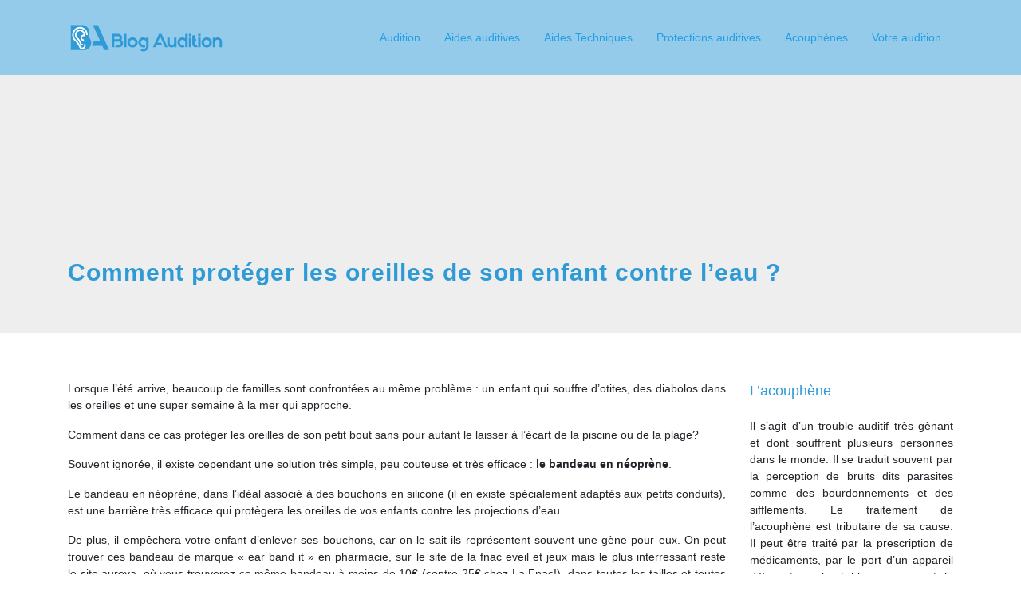

--- FILE ---
content_type: text/html; charset=UTF-8
request_url: https://www.blog-audition.fr/comment-proteger-les-oreilles-de-son-enfant-contre-l-eau/
body_size: 7433
content:
<!DOCTYPE html>
<html>
<head lang="fr-FR">
<meta charset="UTF-8">
<meta name="viewport" content="width=device-width">
<link rel="shortcut icon" href="https://www.blog-audition.fr/wp-content/uploads/2018/06/favicon-blog-audition.fr_-2.png" /><link val="default" ver="v 3.18.4" />
<meta name='robots' content='max-image-preview:large' />
<link rel='dns-prefetch' href='//stackpath.bootstrapcdn.com' />
<title>Protéger les oreilles de son enfant contre l’eau</title><meta name="description" content="Le bandeau en néoprène est une solution idéale permettant de protéger les oreilles des enfants lorsque vous partez à la plage ou à la piscine."><link rel="alternate" title="oEmbed (JSON)" type="application/json+oembed" href="https://www.blog-audition.fr/wp-json/oembed/1.0/embed?url=https%3A%2F%2Fwww.blog-audition.fr%2Fcomment-proteger-les-oreilles-de-son-enfant-contre-l-eau%2F" />
<link rel="alternate" title="oEmbed (XML)" type="text/xml+oembed" href="https://www.blog-audition.fr/wp-json/oembed/1.0/embed?url=https%3A%2F%2Fwww.blog-audition.fr%2Fcomment-proteger-les-oreilles-de-son-enfant-contre-l-eau%2F&#038;format=xml" />
<style id='wp-img-auto-sizes-contain-inline-css' type='text/css'>
img:is([sizes=auto i],[sizes^="auto," i]){contain-intrinsic-size:3000px 1500px}
/*# sourceURL=wp-img-auto-sizes-contain-inline-css */
</style>
<style id='wp-block-library-inline-css' type='text/css'>
:root{--wp-block-synced-color:#7a00df;--wp-block-synced-color--rgb:122,0,223;--wp-bound-block-color:var(--wp-block-synced-color);--wp-editor-canvas-background:#ddd;--wp-admin-theme-color:#007cba;--wp-admin-theme-color--rgb:0,124,186;--wp-admin-theme-color-darker-10:#006ba1;--wp-admin-theme-color-darker-10--rgb:0,107,160.5;--wp-admin-theme-color-darker-20:#005a87;--wp-admin-theme-color-darker-20--rgb:0,90,135;--wp-admin-border-width-focus:2px}@media (min-resolution:192dpi){:root{--wp-admin-border-width-focus:1.5px}}.wp-element-button{cursor:pointer}:root .has-very-light-gray-background-color{background-color:#eee}:root .has-very-dark-gray-background-color{background-color:#313131}:root .has-very-light-gray-color{color:#eee}:root .has-very-dark-gray-color{color:#313131}:root .has-vivid-green-cyan-to-vivid-cyan-blue-gradient-background{background:linear-gradient(135deg,#00d084,#0693e3)}:root .has-purple-crush-gradient-background{background:linear-gradient(135deg,#34e2e4,#4721fb 50%,#ab1dfe)}:root .has-hazy-dawn-gradient-background{background:linear-gradient(135deg,#faaca8,#dad0ec)}:root .has-subdued-olive-gradient-background{background:linear-gradient(135deg,#fafae1,#67a671)}:root .has-atomic-cream-gradient-background{background:linear-gradient(135deg,#fdd79a,#004a59)}:root .has-nightshade-gradient-background{background:linear-gradient(135deg,#330968,#31cdcf)}:root .has-midnight-gradient-background{background:linear-gradient(135deg,#020381,#2874fc)}:root{--wp--preset--font-size--normal:16px;--wp--preset--font-size--huge:42px}.has-regular-font-size{font-size:1em}.has-larger-font-size{font-size:2.625em}.has-normal-font-size{font-size:var(--wp--preset--font-size--normal)}.has-huge-font-size{font-size:var(--wp--preset--font-size--huge)}.has-text-align-center{text-align:center}.has-text-align-left{text-align:left}.has-text-align-right{text-align:right}.has-fit-text{white-space:nowrap!important}#end-resizable-editor-section{display:none}.aligncenter{clear:both}.items-justified-left{justify-content:flex-start}.items-justified-center{justify-content:center}.items-justified-right{justify-content:flex-end}.items-justified-space-between{justify-content:space-between}.screen-reader-text{border:0;clip-path:inset(50%);height:1px;margin:-1px;overflow:hidden;padding:0;position:absolute;width:1px;word-wrap:normal!important}.screen-reader-text:focus{background-color:#ddd;clip-path:none;color:#444;display:block;font-size:1em;height:auto;left:5px;line-height:normal;padding:15px 23px 14px;text-decoration:none;top:5px;width:auto;z-index:100000}html :where(.has-border-color){border-style:solid}html :where([style*=border-top-color]){border-top-style:solid}html :where([style*=border-right-color]){border-right-style:solid}html :where([style*=border-bottom-color]){border-bottom-style:solid}html :where([style*=border-left-color]){border-left-style:solid}html :where([style*=border-width]){border-style:solid}html :where([style*=border-top-width]){border-top-style:solid}html :where([style*=border-right-width]){border-right-style:solid}html :where([style*=border-bottom-width]){border-bottom-style:solid}html :where([style*=border-left-width]){border-left-style:solid}html :where(img[class*=wp-image-]){height:auto;max-width:100%}:where(figure){margin:0 0 1em}html :where(.is-position-sticky){--wp-admin--admin-bar--position-offset:var(--wp-admin--admin-bar--height,0px)}@media screen and (max-width:600px){html :where(.is-position-sticky){--wp-admin--admin-bar--position-offset:0px}}

/*# sourceURL=wp-block-library-inline-css */
</style><style id='global-styles-inline-css' type='text/css'>
:root{--wp--preset--aspect-ratio--square: 1;--wp--preset--aspect-ratio--4-3: 4/3;--wp--preset--aspect-ratio--3-4: 3/4;--wp--preset--aspect-ratio--3-2: 3/2;--wp--preset--aspect-ratio--2-3: 2/3;--wp--preset--aspect-ratio--16-9: 16/9;--wp--preset--aspect-ratio--9-16: 9/16;--wp--preset--color--black: #000000;--wp--preset--color--cyan-bluish-gray: #abb8c3;--wp--preset--color--white: #ffffff;--wp--preset--color--pale-pink: #f78da7;--wp--preset--color--vivid-red: #cf2e2e;--wp--preset--color--luminous-vivid-orange: #ff6900;--wp--preset--color--luminous-vivid-amber: #fcb900;--wp--preset--color--light-green-cyan: #7bdcb5;--wp--preset--color--vivid-green-cyan: #00d084;--wp--preset--color--pale-cyan-blue: #8ed1fc;--wp--preset--color--vivid-cyan-blue: #0693e3;--wp--preset--color--vivid-purple: #9b51e0;--wp--preset--gradient--vivid-cyan-blue-to-vivid-purple: linear-gradient(135deg,rgb(6,147,227) 0%,rgb(155,81,224) 100%);--wp--preset--gradient--light-green-cyan-to-vivid-green-cyan: linear-gradient(135deg,rgb(122,220,180) 0%,rgb(0,208,130) 100%);--wp--preset--gradient--luminous-vivid-amber-to-luminous-vivid-orange: linear-gradient(135deg,rgb(252,185,0) 0%,rgb(255,105,0) 100%);--wp--preset--gradient--luminous-vivid-orange-to-vivid-red: linear-gradient(135deg,rgb(255,105,0) 0%,rgb(207,46,46) 100%);--wp--preset--gradient--very-light-gray-to-cyan-bluish-gray: linear-gradient(135deg,rgb(238,238,238) 0%,rgb(169,184,195) 100%);--wp--preset--gradient--cool-to-warm-spectrum: linear-gradient(135deg,rgb(74,234,220) 0%,rgb(151,120,209) 20%,rgb(207,42,186) 40%,rgb(238,44,130) 60%,rgb(251,105,98) 80%,rgb(254,248,76) 100%);--wp--preset--gradient--blush-light-purple: linear-gradient(135deg,rgb(255,206,236) 0%,rgb(152,150,240) 100%);--wp--preset--gradient--blush-bordeaux: linear-gradient(135deg,rgb(254,205,165) 0%,rgb(254,45,45) 50%,rgb(107,0,62) 100%);--wp--preset--gradient--luminous-dusk: linear-gradient(135deg,rgb(255,203,112) 0%,rgb(199,81,192) 50%,rgb(65,88,208) 100%);--wp--preset--gradient--pale-ocean: linear-gradient(135deg,rgb(255,245,203) 0%,rgb(182,227,212) 50%,rgb(51,167,181) 100%);--wp--preset--gradient--electric-grass: linear-gradient(135deg,rgb(202,248,128) 0%,rgb(113,206,126) 100%);--wp--preset--gradient--midnight: linear-gradient(135deg,rgb(2,3,129) 0%,rgb(40,116,252) 100%);--wp--preset--font-size--small: 13px;--wp--preset--font-size--medium: 20px;--wp--preset--font-size--large: 36px;--wp--preset--font-size--x-large: 42px;--wp--preset--spacing--20: 0.44rem;--wp--preset--spacing--30: 0.67rem;--wp--preset--spacing--40: 1rem;--wp--preset--spacing--50: 1.5rem;--wp--preset--spacing--60: 2.25rem;--wp--preset--spacing--70: 3.38rem;--wp--preset--spacing--80: 5.06rem;--wp--preset--shadow--natural: 6px 6px 9px rgba(0, 0, 0, 0.2);--wp--preset--shadow--deep: 12px 12px 50px rgba(0, 0, 0, 0.4);--wp--preset--shadow--sharp: 6px 6px 0px rgba(0, 0, 0, 0.2);--wp--preset--shadow--outlined: 6px 6px 0px -3px rgb(255, 255, 255), 6px 6px rgb(0, 0, 0);--wp--preset--shadow--crisp: 6px 6px 0px rgb(0, 0, 0);}:where(.is-layout-flex){gap: 0.5em;}:where(.is-layout-grid){gap: 0.5em;}body .is-layout-flex{display: flex;}.is-layout-flex{flex-wrap: wrap;align-items: center;}.is-layout-flex > :is(*, div){margin: 0;}body .is-layout-grid{display: grid;}.is-layout-grid > :is(*, div){margin: 0;}:where(.wp-block-columns.is-layout-flex){gap: 2em;}:where(.wp-block-columns.is-layout-grid){gap: 2em;}:where(.wp-block-post-template.is-layout-flex){gap: 1.25em;}:where(.wp-block-post-template.is-layout-grid){gap: 1.25em;}.has-black-color{color: var(--wp--preset--color--black) !important;}.has-cyan-bluish-gray-color{color: var(--wp--preset--color--cyan-bluish-gray) !important;}.has-white-color{color: var(--wp--preset--color--white) !important;}.has-pale-pink-color{color: var(--wp--preset--color--pale-pink) !important;}.has-vivid-red-color{color: var(--wp--preset--color--vivid-red) !important;}.has-luminous-vivid-orange-color{color: var(--wp--preset--color--luminous-vivid-orange) !important;}.has-luminous-vivid-amber-color{color: var(--wp--preset--color--luminous-vivid-amber) !important;}.has-light-green-cyan-color{color: var(--wp--preset--color--light-green-cyan) !important;}.has-vivid-green-cyan-color{color: var(--wp--preset--color--vivid-green-cyan) !important;}.has-pale-cyan-blue-color{color: var(--wp--preset--color--pale-cyan-blue) !important;}.has-vivid-cyan-blue-color{color: var(--wp--preset--color--vivid-cyan-blue) !important;}.has-vivid-purple-color{color: var(--wp--preset--color--vivid-purple) !important;}.has-black-background-color{background-color: var(--wp--preset--color--black) !important;}.has-cyan-bluish-gray-background-color{background-color: var(--wp--preset--color--cyan-bluish-gray) !important;}.has-white-background-color{background-color: var(--wp--preset--color--white) !important;}.has-pale-pink-background-color{background-color: var(--wp--preset--color--pale-pink) !important;}.has-vivid-red-background-color{background-color: var(--wp--preset--color--vivid-red) !important;}.has-luminous-vivid-orange-background-color{background-color: var(--wp--preset--color--luminous-vivid-orange) !important;}.has-luminous-vivid-amber-background-color{background-color: var(--wp--preset--color--luminous-vivid-amber) !important;}.has-light-green-cyan-background-color{background-color: var(--wp--preset--color--light-green-cyan) !important;}.has-vivid-green-cyan-background-color{background-color: var(--wp--preset--color--vivid-green-cyan) !important;}.has-pale-cyan-blue-background-color{background-color: var(--wp--preset--color--pale-cyan-blue) !important;}.has-vivid-cyan-blue-background-color{background-color: var(--wp--preset--color--vivid-cyan-blue) !important;}.has-vivid-purple-background-color{background-color: var(--wp--preset--color--vivid-purple) !important;}.has-black-border-color{border-color: var(--wp--preset--color--black) !important;}.has-cyan-bluish-gray-border-color{border-color: var(--wp--preset--color--cyan-bluish-gray) !important;}.has-white-border-color{border-color: var(--wp--preset--color--white) !important;}.has-pale-pink-border-color{border-color: var(--wp--preset--color--pale-pink) !important;}.has-vivid-red-border-color{border-color: var(--wp--preset--color--vivid-red) !important;}.has-luminous-vivid-orange-border-color{border-color: var(--wp--preset--color--luminous-vivid-orange) !important;}.has-luminous-vivid-amber-border-color{border-color: var(--wp--preset--color--luminous-vivid-amber) !important;}.has-light-green-cyan-border-color{border-color: var(--wp--preset--color--light-green-cyan) !important;}.has-vivid-green-cyan-border-color{border-color: var(--wp--preset--color--vivid-green-cyan) !important;}.has-pale-cyan-blue-border-color{border-color: var(--wp--preset--color--pale-cyan-blue) !important;}.has-vivid-cyan-blue-border-color{border-color: var(--wp--preset--color--vivid-cyan-blue) !important;}.has-vivid-purple-border-color{border-color: var(--wp--preset--color--vivid-purple) !important;}.has-vivid-cyan-blue-to-vivid-purple-gradient-background{background: var(--wp--preset--gradient--vivid-cyan-blue-to-vivid-purple) !important;}.has-light-green-cyan-to-vivid-green-cyan-gradient-background{background: var(--wp--preset--gradient--light-green-cyan-to-vivid-green-cyan) !important;}.has-luminous-vivid-amber-to-luminous-vivid-orange-gradient-background{background: var(--wp--preset--gradient--luminous-vivid-amber-to-luminous-vivid-orange) !important;}.has-luminous-vivid-orange-to-vivid-red-gradient-background{background: var(--wp--preset--gradient--luminous-vivid-orange-to-vivid-red) !important;}.has-very-light-gray-to-cyan-bluish-gray-gradient-background{background: var(--wp--preset--gradient--very-light-gray-to-cyan-bluish-gray) !important;}.has-cool-to-warm-spectrum-gradient-background{background: var(--wp--preset--gradient--cool-to-warm-spectrum) !important;}.has-blush-light-purple-gradient-background{background: var(--wp--preset--gradient--blush-light-purple) !important;}.has-blush-bordeaux-gradient-background{background: var(--wp--preset--gradient--blush-bordeaux) !important;}.has-luminous-dusk-gradient-background{background: var(--wp--preset--gradient--luminous-dusk) !important;}.has-pale-ocean-gradient-background{background: var(--wp--preset--gradient--pale-ocean) !important;}.has-electric-grass-gradient-background{background: var(--wp--preset--gradient--electric-grass) !important;}.has-midnight-gradient-background{background: var(--wp--preset--gradient--midnight) !important;}.has-small-font-size{font-size: var(--wp--preset--font-size--small) !important;}.has-medium-font-size{font-size: var(--wp--preset--font-size--medium) !important;}.has-large-font-size{font-size: var(--wp--preset--font-size--large) !important;}.has-x-large-font-size{font-size: var(--wp--preset--font-size--x-large) !important;}
/*# sourceURL=global-styles-inline-css */
</style>

<style id='classic-theme-styles-inline-css' type='text/css'>
/*! This file is auto-generated */
.wp-block-button__link{color:#fff;background-color:#32373c;border-radius:9999px;box-shadow:none;text-decoration:none;padding:calc(.667em + 2px) calc(1.333em + 2px);font-size:1.125em}.wp-block-file__button{background:#32373c;color:#fff;text-decoration:none}
/*# sourceURL=/wp-includes/css/classic-themes.min.css */
</style>
<link rel='stylesheet' id='sow-image-default-c67d20f9f743-css' href='https://www.blog-audition.fr/wp-content/uploads/siteorigin-widgets/sow-image-default-c67d20f9f743.css?ver=1ddc3103be6dafe87ae965d0224825c9' type='text/css' media='all' />
<link rel='stylesheet' id='default-css' href='https://www.blog-audition.fr/wp-content/themes/factory-templates-3/style.css?ver=1ddc3103be6dafe87ae965d0224825c9' type='text/css' media='all' />
<link rel='stylesheet' id='bootstrap4-css' href='https://www.blog-audition.fr/wp-content/themes/factory-templates-3/css/bootstrap4/bootstrap.min.css?ver=1ddc3103be6dafe87ae965d0224825c9' type='text/css' media='all' />
<link rel='stylesheet' id='font-awesome-css' href='https://stackpath.bootstrapcdn.com/font-awesome/4.7.0/css/font-awesome.min.css?ver=1ddc3103be6dafe87ae965d0224825c9' type='text/css' media='all' />
<link rel='stylesheet' id='aos-css' href='https://www.blog-audition.fr/wp-content/themes/factory-templates-3/css/aos.css?ver=1ddc3103be6dafe87ae965d0224825c9' type='text/css' media='all' />
<link rel='stylesheet' id='global-css' href='https://www.blog-audition.fr/wp-content/themes/factory-templates-3/css/global.css?ver=1ddc3103be6dafe87ae965d0224825c9' type='text/css' media='all' />
<link rel='stylesheet' id='style-css' href='https://www.blog-audition.fr/wp-content/themes/factory-templates-3/css/template.css?ver=1ddc3103be6dafe87ae965d0224825c9' type='text/css' media='all' />
<script type="text/javascript" src="https://www.blog-audition.fr/wp-content/themes/factory-templates-3/js/jquery.min.js?ver=1ddc3103be6dafe87ae965d0224825c9" id="jquery-js"></script>
<link rel="https://api.w.org/" href="https://www.blog-audition.fr/wp-json/" /><link rel="alternate" title="JSON" type="application/json" href="https://www.blog-audition.fr/wp-json/wp/v2/posts/1044" /><link rel="EditURI" type="application/rsd+xml" title="RSD" href="https://www.blog-audition.fr/xmlrpc.php?rsd" />
<link rel="canonical" href="https://www.blog-audition.fr/comment-proteger-les-oreilles-de-son-enfant-contre-l-eau/" />
<link rel='shortlink' href='https://www.blog-audition.fr/?p=1044' />
<meta name="google-site-verification" content="cvIF8jx93bqfUl2i0cK7L0eOEKr4qUwBeK9R6BCl-xU" />
<meta name="google-site-verification" content="aWHcBJBntV8ZGrTglRz3m0n5DnRAZqrKYJsN5AmOWiU" />
<meta name="google-site-verification" content="bFzaf0BYN0GbYFbBupAKc8ftt4f6mgQ0gmwZLUMo1D8" />
<style type="text/css">
  
.default_color_background,.menu-bars{background-color : #219de4 }
.default_color_text,a,h1 span,h2 span,h3 span,h4 span,h5 span,h6 span{color :#219de4 }
.navigation li a,.navigation li.disabled,.navigation li.active a,.owl-dots .owl-dot.active span,.owl-dots .owl-dot:hover span{background-color: #219de4;}
.block-spc{border-color:#219de4}
.default_color_border{border-color : #219de4 }
.fa-bars,.overlay-nav .close{color: #219de4;}
nav li a:after{background-color: #219de4;}
a{color : #219de4 }
a:hover{color : #219de4 }
.main-menu,.bottom-menu{background-color:#fff;}
.scrolling-down{background-color:#fff;}
.overlay-menu,.creative-menu .menu-right,.animated-btn-menu .line{background-color:#219de4;}
.main-menu{box-shadow: none;-moz-box-shadow: none;-webkit-box-shadow: none;}
.main-menu.scrolling-down{-webkit-box-shadow: 0 2px 13px 0 rgba(0, 0, 0, .1);-moz-box-shadow: 0 2px 13px 0 rgba(0, 0, 0, .1);box-shadow: 0 2px 13px 0 rgba(0, 0, 0, .1);}   
.archive h1{color:#fff!important;}
.archive h1,.single h1{text-align:center!important;}
.archive .readmore{background-color:#219de4;}
.archive .readmore{color:#fff;}
.scrolling-down .logo-main{display: none;}
.scrolling-down .logo-sticky{display:inline-block;}
.single h2{font-size:22px!important}    
.single h3{font-size:18px!important}    
.single h4{font-size:15px!important}    
.single h5{font-size:15px!important}    
.single h6{font-size:15px!important}    
@media(max-width: 1024px){.main-menu.scrolling-down{position: fixed !important;}}
.copyright{text-align:center}.default_color_border{border-color:transparent;}footer ul li{list-style-type:none}footer ul{padding-left:0;} footer .footer-widget{margin-bottom:12px;} .img_before_loop{background-image:url(/wp-content/uploads/2018/06/cat_d.png);width:216px;height:273px;margin-top:-200px;margin-bottom:2em}.cat_btn{background:url(/wp-content/uploads/2018/06/loop_btn.png) left top no-repeat;padding:37px 35px 35px;font-size:31px;line-height:80px;font-weight:700;letter-spacing:0;color:#222;margin-top:-1px;display:inline-block;transition:all .2s ease}.cat_btn:hover{text-decoration:none;color:#fff}

.default_background{background:#219DE4}

#Top_bar  .menu>li>a, #Top_bar #menu ul li.submenu .menu-toggle {
    color: #333;
}
.archive .grid .post-desc-wrapper .post-desc {
    padding: 80px 20px 0;
}
.archive .subheader .title {color:#2e9ad6;font-size:40px;}

   
.single .main-menu{
 background-color: rgba(46, 154, 214, 0.51) !important;
    background-size: cover  !important;
    background-position: left top;  !important}

.subheader .title {
    font-size: 30px;
    line-height: 35px;
    color: #2e9ad6;
    font-weight: 700;
    letter-spacing: 1px;
    text-align: left !important;
}
 
#Top_bar.is-sticky .menu_wrapper .menu>li>a {
    padding: 15px 0;
    color: #fff;
}
#Top_bar.is-sticky .menu_wrapper .menu>li>a:hover {
    padding: 15px 0;
    color: #2e9ad6;
}
.subheader .title {padding-top:40px;}
.archive .subheader .title {
    color: #2e9ad6;
    font-size: 30px;
}

.archive h2 {
    font-size: 17px;
    line-height: 34px;
    font-weight: 700;
    letter-spacing: 0px;
}
.sidebar-widget {
    font-size: 20px;
    padding-bottom: 20px;
    color: #2e9ad6;
}
.post-excerpt {
    margin-bottom: 15px;
    text-align: justify;
    min-height: 200px;
}
.home .post-content a {color:#000}</style>
</head>
<body class="wp-singular post-template-default single single-post postid-1044 single-format-standard wp-theme-factory-templates-3 catid-7 " style="">	
<div class="normal-menu menu-to-right main-menu fixed-top">	
<div class="container">

<nav class="navbar navbar-expand-xl pl-0 pr-0">

<a id="logo" href="https://www.blog-audition.fr">
<img class="logo-main" src="https://www.blog-audition.fr/wp-content/uploads/2018/06/logo-blog-audition-footer-2.png" alt="logo">
<img class="logo-sticky" src="https://www.blog-audition.fr/wp-content/uploads/2018/06/logo-blog-audition.fr_-3.png" alt="logo"></a>
	


<button class="navbar-toggler" type="button" data-toggle="collapse" data-target="#navbarsExample06" aria-controls="navbarsExample06" aria-expanded="false" aria-label="Toggle navigation">
<span class="navbar-toggler-icon">
<div class="menu_btn">	
<div class="menu-bars"></div>
<div class="menu-bars"></div>
<div class="menu-bars"></div>
</div>
</span>
</button> 
<div class="collapse navbar-collapse" id="navbarsExample06">
<ul id="main-menu" class="navbar-nav ml-auto"><li id="menu-item-1032" class="menu-item menu-item-type-taxonomy menu-item-object-category"><a href="https://www.blog-audition.fr/audition/">Audition</a></li>
<li id="menu-item-1030" class="menu-item menu-item-type-taxonomy menu-item-object-category"><a href="https://www.blog-audition.fr/aides-auditives/">Aides auditives</a></li>
<li id="menu-item-1031" class="menu-item menu-item-type-taxonomy menu-item-object-category"><a href="https://www.blog-audition.fr/aides-techniques/">Aides Techniques</a></li>
<li id="menu-item-1033" class="menu-item menu-item-type-taxonomy menu-item-object-category current-post-ancestor current-menu-parent current-post-parent"><a href="https://www.blog-audition.fr/protections-auditives/">Protections auditives</a></li>
<li id="menu-item-1029" class="menu-item menu-item-type-taxonomy menu-item-object-category"><a href="https://www.blog-audition.fr/acouphenes/">Acouphènes</a></li>
<li id="menu-item-1034" class="menu-item menu-item-type-taxonomy menu-item-object-category"><a href="https://www.blog-audition.fr/votre-audition/">Votre audition</a></li>
</ul></div>
</nav>
</div>
</div>
<div class="main">
	<div class="subheader" style="background-position:top;">
<div id="mask" style=""></div>	<div class="container"><h1 class="title">Comment protéger les oreilles de son enfant contre l’eau ?</h1></div>
</div>
<div class="container">
<div class="row">
<div class="post-data col-md-9 col-lg-9 col-xs-12">
<div class="blog-post-content">
<p>Lorsque l’été arrive, beaucoup de familles sont confrontées au même problème : un enfant qui souffre d’otites, des diabolos dans les oreilles et une super semaine à la mer qui approche.</p>
<p>Comment dans ce cas protéger les oreilles de son petit bout sans pour autant le laisser à l’écart de la piscine ou de la plage?</p>
<p>Souvent ignorée, il existe cependant une solution très simple, peu couteuse et très efficace : <strong>le bandeau en néoprène</strong>.</p>
<p>Le bandeau en néoprène, dans l’idéal associé à des bouchons en silicone (il en existe spécialement adaptés aux petits conduits), est une barrière très efficace qui protègera les oreilles de vos enfants contre les projections d’eau.</p>
<p>De plus, il empêchera votre enfant d’enlever ses bouchons, car on le sait ils représentent souvent une gène pour eux. On peut trouver ces bandeau de marque « ear band it » en pharmacie, sur le site de la fnac eveil et jeux mais le plus interressant reste le site aureya, où vous trouverez ce même bandeau à moins de 10€ (contre 25€ chez La Fnac!), dans toutes les tailles et toutes les couleurs.</p>
<p>Si vous n’avez pas encore bouclé vos valises, foncez acheter votre bandeau qui tiendra facilement la saison et permettra à vous et  votre enfant de profiter pleinement des vacances.</p>






<div class="row nav-post-cat"><div class="col-6"><a href="https://www.blog-audition.fr/comment-preserver-votre-systeme-auditif/"><i class="fa fa-arrow-left" aria-hidden="true"></i>Comment préserver votre système auditif ?</a></div><div class="col-6"><a href="https://www.blog-audition.fr/zoom-sur-les-casques-anti-bruits/"><i class="fa fa-arrow-left" aria-hidden="true"></i>Zoom sur les casques anti bruits</a></div></div>
	
</div>


</div>
<div class="col-md-3 col-xs-12 col-lg-3">
<div class="sidebar">
<div class="widget-area">
<div class="widget_sidebar"><div class="sidebar-widget">L’acouphène</div>			<div class="textwidget"><p style="text-align: justify;">Il s’agit d’un trouble auditif très gênant et dont souffrent plusieurs personnes dans le monde. Il se traduit souvent par la perception de bruits dits parasites comme des bourdonnements et des sifflements. Le traitement de l’acouphène est tributaire de sa cause. Il peut être traité par la prescription de médicaments, par le port d’un appareil diffusant un bruit blanc masquant le bruit parasite ou par des techniques de relaxation.</p>
</div>
		</div><div class="widget_sidebar"><div class="sidebar-widget">Prothèses auditives</div>			<div class="textwidget"><p style="text-align: justify;">Les prothèses auditives sont des dispositifs vendues par un audioprothésiste. Elles sont la solution aux problèmes de perte d’audition dont souffrent plusieurs personnes. Ces appareils sont devenus de petite taille, invisibles et procurent un confort d’audition élevé contrairement à ceux de la première génération.</p>
</div>
		</div>



<style>
	.nav-post-cat .col-6 i{
		display: inline-block;
		position: absolute;
	}
	.nav-post-cat .col-6 a{
		position: relative;
	}
	.nav-post-cat .col-6:nth-child(1) a{
		padding-left: 18px;
		float: left;
	}
	.nav-post-cat .col-6:nth-child(1) i{
		left: 0;
	}
	.nav-post-cat .col-6:nth-child(2) a{
		padding-right: 18px;
		float: right;
	}
	.nav-post-cat .col-6:nth-child(2) i{
		transform: rotate(180deg);
		right: 0;
	}
	.nav-post-cat .col-6:nth-child(2){
		text-align: right;
	}
</style>




</div>
</div>
</div>
<script type="text/javascript">
$(document).ready(function() {
$( ".blog-post-content img" ).on( "click", function() {
var url_img = $(this).attr('src');
$('.img-fullscreen').html("<div><img src='"+url_img+"'></div>");
$('.img-fullscreen').fadeIn();
});
$('.img-fullscreen').on( "click", function() {
$(this).empty();
$('.img-fullscreen').hide();
});
});
</script>
</div>
  


</div>
</div>


<footer  style="">
<div class="container">
<div class="row">
<div class="col-md-12 col-xs-12">
<div class="widget_footer"><div
			
			class="so-widget-sow-image so-widget-sow-image-default-c67d20f9f743"
			
		>
<div class="sow-image-container">
		<img 
	src="https://www.blog-audition.fr/wp-content/uploads/2018/06/logo-blog-audition-footer-2.png" width="196" height="38" sizes="(max-width: 196px) 100vw, 196px" title="logo-blog-audition-footer" alt="logo-blog-audition-footer" decoding="async" loading="lazy" 		class="so-widget-image"/>
	</div>

</div></div><div class="widget_footer">			<div class="textwidget"><p style="text-align: center;">Blog de l&rsquo;audition et des appareils auditifs</p>
</div>
		</div></div>
</div>
</div>
</footer>

<script type="speculationrules">
{"prefetch":[{"source":"document","where":{"and":[{"href_matches":"/*"},{"not":{"href_matches":["/wp-*.php","/wp-admin/*","/wp-content/uploads/*","/wp-content/*","/wp-content/plugins/*","/wp-content/themes/factory-templates-3/*","/*\\?(.+)"]}},{"not":{"selector_matches":"a[rel~=\"nofollow\"]"}},{"not":{"selector_matches":".no-prefetch, .no-prefetch a"}}]},"eagerness":"conservative"}]}
</script>
<p class="text-center" style="margin-bottom: 0px"><a href="/plan-du-site/">Plan du site</a></p><script type="text/javascript" src="https://www.blog-audition.fr/wp-content/themes/factory-templates-3/js/bootstrap.min.js" id="bootstrap4-js"></script>
<script type="text/javascript" src="https://www.blog-audition.fr/wp-content/themes/factory-templates-3/js/aos.js" id="aos-js"></script>
<script type="text/javascript" src="https://www.blog-audition.fr/wp-content/themes/factory-templates-3/js/rellax.min.js" id="rellax-js"></script>
<script type="text/javascript" src="https://www.blog-audition.fr/wp-content/themes/factory-templates-3/js/default_script.js" id="default_script-js"></script>



<script type="text/javascript">
jQuery('.remove-margin-bottom').parent(".so-panel").css("margin-bottom","0px");

let calcScrollValue = () => {
  let scrollProgress = document.getElementById("progress");
  let progressValue = document.getElementById("back_to_top");
  let pos = document.documentElement.scrollTop;
  let calcHeight = document.documentElement.scrollHeight - document.documentElement.clientHeight;
  let scrollValue = Math.round((pos * 100) / calcHeight);
  if (pos > 500) {
    progressValue.style.display = "grid";
  } else {
    progressValue.style.display = "none";
  }
  scrollProgress.addEventListener("click", () => {
    document.documentElement.scrollTop = 0;
  });
  scrollProgress.style.background = `conic-gradient( ${scrollValue}%, #fff ${scrollValue}%)`;
};
window.onscroll = calcScrollValue;
window.onload = calcScrollValue;



</script>
<script type="text/javascript">
var nav = jQuery('.main-menu:not(.creative-menu-open)');
var menu_height = jQuery(".main-menu").height();  
jQuery(window).scroll(function () { 
if (jQuery(this).scrollTop() > 125) { 
nav.addClass("fixed-menu");
jQuery(".main-menu").addClass("scrolling-down");
jQuery("#before-menu").css("height",menu_height);
setTimeout(function(){ jQuery('.fixed-menu').css("top", "0"); },600)
} else {
jQuery(".main-menu").removeClass("scrolling-down");
nav.removeClass("fixed-menu");
jQuery("#before-menu").css("height","0px");
jQuery('.fixed-menu').css("top", "-200px");
nav.attr('style', '');
}
});
</script>

<script type="text/javascript">
AOS.init({
  once: true,
});
</script>

<div class="img-fullscreen"></div>

 

</body>
</html>   

--- FILE ---
content_type: text/css
request_url: https://www.blog-audition.fr/wp-content/themes/factory-templates-3/css/aos.css?ver=1ddc3103be6dafe87ae965d0224825c9
body_size: 1448
content:
[data-aos][data-aos][data-aos-duration='50'],body[data-aos-duration='50'] [data-aos]{transition-duration:50ms}[data-aos][data-aos][data-aos-delay='50'],body[data-aos-delay='50'] [data-aos]{transition-delay:0}[data-aos][data-aos][data-aos-delay='50'].aos-animate,body[data-aos-delay='50'] [data-aos].aos-animate{transition-delay:50ms}[data-aos][data-aos][data-aos-duration='100'],body[data-aos-duration='100'] [data-aos]{transition-duration:.1s}[data-aos][data-aos][data-aos-delay='100'],body[data-aos-delay='100'] [data-aos]{transition-delay:0}[data-aos][data-aos][data-aos-delay='100'].aos-animate,body[data-aos-delay='100'] [data-aos].aos-animate{transition-delay:.1s}[data-aos][data-aos][data-aos-duration='150'],body[data-aos-duration='150'] [data-aos]{transition-duration:.15s}[data-aos][data-aos][data-aos-delay='150'],body[data-aos-delay='150'] [data-aos]{transition-delay:0}[data-aos][data-aos][data-aos-delay='150'].aos-animate,body[data-aos-delay='150'] [data-aos].aos-animate{transition-delay:.15s}[data-aos][data-aos][data-aos-duration='200'],body[data-aos-duration='200'] [data-aos]{transition-duration:.2s}[data-aos][data-aos][data-aos-delay='200'],body[data-aos-delay='200'] [data-aos]{transition-delay:0}[data-aos][data-aos][data-aos-delay='200'].aos-animate,body[data-aos-delay='200'] [data-aos].aos-animate{transition-delay:.2s}[data-aos][data-aos][data-aos-duration='250'],body[data-aos-duration='250'] [data-aos]{transition-duration:.25s}[data-aos][data-aos][data-aos-delay='250'],body[data-aos-delay='250'] [data-aos]{transition-delay:0}[data-aos][data-aos][data-aos-delay='250'].aos-animate,body[data-aos-delay='250'] [data-aos].aos-animate{transition-delay:.25s}[data-aos][data-aos][data-aos-duration='300'],body[data-aos-duration='300'] [data-aos]{transition-duration:.3s}[data-aos][data-aos][data-aos-delay='300'],body[data-aos-delay='300'] [data-aos]{transition-delay:0}[data-aos][data-aos][data-aos-delay='300'].aos-animate,body[data-aos-delay='300'] [data-aos].aos-animate{transition-delay:.3s}[data-aos][data-aos][data-aos-duration='350'],body[data-aos-duration='350'] [data-aos]{transition-duration:.35s}[data-aos][data-aos][data-aos-delay='350'],body[data-aos-delay='350'] [data-aos]{transition-delay:0}[data-aos][data-aos][data-aos-delay='350'].aos-animate,body[data-aos-delay='350'] [data-aos].aos-animate{transition-delay:.35s}[data-aos][data-aos][data-aos-duration='400'],body[data-aos-duration='400'] [data-aos]{transition-duration:.4s}[data-aos][data-aos][data-aos-delay='400'],body[data-aos-delay='400'] [data-aos]{transition-delay:0}[data-aos][data-aos][data-aos-delay='400'].aos-animate,body[data-aos-delay='400'] [data-aos].aos-animate{transition-delay:.4s}[data-aos][data-aos][data-aos-duration='450'],body[data-aos-duration='450'] [data-aos]{transition-duration:.45s}[data-aos][data-aos][data-aos-delay='450'],body[data-aos-delay='450'] [data-aos]{transition-delay:0}[data-aos][data-aos][data-aos-delay='450'].aos-animate,body[data-aos-delay='450'] [data-aos].aos-animate{transition-delay:.45s}[data-aos][data-aos][data-aos-duration='500'],body[data-aos-duration='500'] [data-aos]{transition-duration:.5s}[data-aos][data-aos][data-aos-delay='500'],body[data-aos-delay='500'] [data-aos]{transition-delay:0}[data-aos][data-aos][data-aos-delay='500'].aos-animate,body[data-aos-delay='500'] [data-aos].aos-animate{transition-delay:.5s}[data-aos][data-aos][data-aos-duration='550'],body[data-aos-duration='550'] [data-aos]{transition-duration:.55s}[data-aos][data-aos][data-aos-delay='550'],body[data-aos-delay='550'] [data-aos]{transition-delay:0}[data-aos][data-aos][data-aos-delay='550'].aos-animate,body[data-aos-delay='550'] [data-aos].aos-animate{transition-delay:.55s}[data-aos][data-aos][data-aos-duration='600'],body[data-aos-duration='600'] [data-aos]{transition-duration:.6s}[data-aos][data-aos][data-aos-delay='600'],body[data-aos-delay='600'] [data-aos]{transition-delay:0}[data-aos][data-aos][data-aos-delay='600'].aos-animate,body[data-aos-delay='600'] [data-aos].aos-animate{transition-delay:.6s}[data-aos][data-aos][data-aos-duration='650'],body[data-aos-duration='650'] [data-aos]{transition-duration:.65s}[data-aos][data-aos][data-aos-delay='650'],body[data-aos-delay='650'] [data-aos]{transition-delay:0}[data-aos][data-aos][data-aos-delay='650'].aos-animate,body[data-aos-delay='650'] [data-aos].aos-animate{transition-delay:.65s}[data-aos][data-aos][data-aos-duration='700'],body[data-aos-duration='700'] [data-aos]{transition-duration:.7s}[data-aos][data-aos][data-aos-delay='700'],body[data-aos-delay='700'] [data-aos]{transition-delay:0}[data-aos][data-aos][data-aos-delay='700'].aos-animate,body[data-aos-delay='700'] [data-aos].aos-animate{transition-delay:.7s}[data-aos][data-aos][data-aos-duration='750'],body[data-aos-duration='750'] [data-aos]{transition-duration:.75s}[data-aos][data-aos][data-aos-delay='750'],body[data-aos-delay='750'] [data-aos]{transition-delay:0}[data-aos][data-aos][data-aos-delay='750'].aos-animate,body[data-aos-delay='750'] [data-aos].aos-animate{transition-delay:.75s}[data-aos][data-aos][data-aos-duration='800'],body[data-aos-duration='800'] [data-aos]{transition-duration:.8s}[data-aos][data-aos][data-aos-delay='800'],body[data-aos-delay='800'] [data-aos]{transition-delay:0}[data-aos][data-aos][data-aos-delay='800'].aos-animate,body[data-aos-delay='800'] [data-aos].aos-animate{transition-delay:.8s}[data-aos][data-aos][data-aos-duration='850'],body[data-aos-duration='850'] [data-aos]{transition-duration:.85s}[data-aos][data-aos][data-aos-delay='850'],body[data-aos-delay='850'] [data-aos]{transition-delay:0}[data-aos][data-aos][data-aos-delay='850'].aos-animate,body[data-aos-delay='850'] [data-aos].aos-animate{transition-delay:.85s}[data-aos][data-aos][data-aos-duration='900'],body[data-aos-duration='900'] [data-aos]{transition-duration:.9s}[data-aos][data-aos][data-aos-delay='900'],body[data-aos-delay='900'] [data-aos]{transition-delay:0}[data-aos][data-aos][data-aos-delay='900'].aos-animate,body[data-aos-delay='900'] [data-aos].aos-animate{transition-delay:.9s}[data-aos][data-aos][data-aos-duration='950'],body[data-aos-duration='950'] [data-aos]{transition-duration:.95s}[data-aos][data-aos][data-aos-delay='950'],body[data-aos-delay='950'] [data-aos]{transition-delay:0}[data-aos][data-aos][data-aos-delay='950'].aos-animate,body[data-aos-delay='950'] [data-aos].aos-animate{transition-delay:.95s}[data-aos][data-aos][data-aos-duration='1000'],body[data-aos-duration='1000'] [data-aos]{transition-duration:1s}[data-aos][data-aos][data-aos-delay='1000'],body[data-aos-delay='1000'] [data-aos]{transition-delay:0}[data-aos][data-aos][data-aos-delay='1000'].aos-animate,body[data-aos-delay='1000'] [data-aos].aos-animate{transition-delay:1s}[data-aos][data-aos][data-aos-duration='1050'],body[data-aos-duration='1050'] [data-aos]{transition-duration:1.05s}[data-aos][data-aos][data-aos-delay='1050'],body[data-aos-delay='1050'] [data-aos]{transition-delay:0}[data-aos][data-aos][data-aos-delay='1050'].aos-animate,body[data-aos-delay='1050'] [data-aos].aos-animate{transition-delay:1.05s}[data-aos][data-aos][data-aos-duration='1100'],body[data-aos-duration='1100'] [data-aos]{transition-duration:1.1s}[data-aos][data-aos][data-aos-delay='1100'],body[data-aos-delay='1100'] [data-aos]{transition-delay:0}[data-aos][data-aos][data-aos-delay='1100'].aos-animate,body[data-aos-delay='1100'] [data-aos].aos-animate{transition-delay:1.1s}[data-aos][data-aos][data-aos-duration='1150'],body[data-aos-duration='1150'] [data-aos]{transition-duration:1.15s}[data-aos][data-aos][data-aos-delay='1150'],body[data-aos-delay='1150'] [data-aos]{transition-delay:0}[data-aos][data-aos][data-aos-delay='1150'].aos-animate,body[data-aos-delay='1150'] [data-aos].aos-animate{transition-delay:1.15s}[data-aos][data-aos][data-aos-duration='1200'],body[data-aos-duration='1200'] [data-aos]{transition-duration:1.2s}[data-aos][data-aos][data-aos-delay='1200'],body[data-aos-delay='1200'] [data-aos]{transition-delay:0}[data-aos][data-aos][data-aos-delay='1200'].aos-animate,body[data-aos-delay='1200'] [data-aos].aos-animate{transition-delay:1.2s}[data-aos][data-aos][data-aos-duration='1250'],body[data-aos-duration='1250'] [data-aos]{transition-duration:1.25s}[data-aos][data-aos][data-aos-delay='1250'],body[data-aos-delay='1250'] [data-aos]{transition-delay:0}[data-aos][data-aos][data-aos-delay='1250'].aos-animate,body[data-aos-delay='1250'] [data-aos].aos-animate{transition-delay:1.25s}[data-aos][data-aos][data-aos-duration='1300'],body[data-aos-duration='1300'] [data-aos]{transition-duration:1.3s}[data-aos][data-aos][data-aos-delay='1300'],body[data-aos-delay='1300'] [data-aos]{transition-delay:0}[data-aos][data-aos][data-aos-delay='1300'].aos-animate,body[data-aos-delay='1300'] [data-aos].aos-animate{transition-delay:1.3s}[data-aos][data-aos][data-aos-duration='1350'],body[data-aos-duration='1350'] [data-aos]{transition-duration:1.35s}[data-aos][data-aos][data-aos-delay='1350'],body[data-aos-delay='1350'] [data-aos]{transition-delay:0}[data-aos][data-aos][data-aos-delay='1350'].aos-animate,body[data-aos-delay='1350'] [data-aos].aos-animate{transition-delay:1.35s}[data-aos][data-aos][data-aos-duration='1400'],body[data-aos-duration='1400'] [data-aos]{transition-duration:1.4s}[data-aos][data-aos][data-aos-delay='1400'],body[data-aos-delay='1400'] [data-aos]{transition-delay:0}[data-aos][data-aos][data-aos-delay='1400'].aos-animate,body[data-aos-delay='1400'] [data-aos].aos-animate{transition-delay:1.4s}[data-aos][data-aos][data-aos-duration='1450'],body[data-aos-duration='1450'] [data-aos]{transition-duration:1.45s}[data-aos][data-aos][data-aos-delay='1450'],body[data-aos-delay='1450'] [data-aos]{transition-delay:0}[data-aos][data-aos][data-aos-delay='1450'].aos-animate,body[data-aos-delay='1450'] [data-aos].aos-animate{transition-delay:1.45s}[data-aos][data-aos][data-aos-duration='1500'],body[data-aos-duration='1500'] [data-aos]{transition-duration:1.5s}[data-aos][data-aos][data-aos-delay='1500'],body[data-aos-delay='1500'] [data-aos]{transition-delay:0}[data-aos][data-aos][data-aos-delay='1500'].aos-animate,body[data-aos-delay='1500'] [data-aos].aos-animate{transition-delay:1.5s}[data-aos][data-aos][data-aos-duration='1550'],body[data-aos-duration='1550'] [data-aos]{transition-duration:1.55s}[data-aos][data-aos][data-aos-delay='1550'],body[data-aos-delay='1550'] [data-aos]{transition-delay:0}[data-aos][data-aos][data-aos-delay='1550'].aos-animate,body[data-aos-delay='1550'] [data-aos].aos-animate{transition-delay:1.55s}[data-aos][data-aos][data-aos-duration='1600'],body[data-aos-duration='1600'] [data-aos]{transition-duration:1.6s}[data-aos][data-aos][data-aos-delay='1600'],body[data-aos-delay='1600'] [data-aos]{transition-delay:0}[data-aos][data-aos][data-aos-delay='1600'].aos-animate,body[data-aos-delay='1600'] [data-aos].aos-animate{transition-delay:1.6s}[data-aos][data-aos][data-aos-duration='1650'],body[data-aos-duration='1650'] [data-aos]{transition-duration:1.65s}[data-aos][data-aos][data-aos-delay='1650'],body[data-aos-delay='1650'] [data-aos]{transition-delay:0}[data-aos][data-aos][data-aos-delay='1650'].aos-animate,body[data-aos-delay='1650'] [data-aos].aos-animate{transition-delay:1.65s}[data-aos][data-aos][data-aos-duration='1700'],body[data-aos-duration='1700'] [data-aos]{transition-duration:1.7s}[data-aos][data-aos][data-aos-delay='1700'],body[data-aos-delay='1700'] [data-aos]{transition-delay:0}[data-aos][data-aos][data-aos-delay='1700'].aos-animate,body[data-aos-delay='1700'] [data-aos].aos-animate{transition-delay:1.7s}[data-aos][data-aos][data-aos-duration='1750'],body[data-aos-duration='1750'] [data-aos]{transition-duration:1.75s}[data-aos][data-aos][data-aos-delay='1750'],body[data-aos-delay='1750'] [data-aos]{transition-delay:0}[data-aos][data-aos][data-aos-delay='1750'].aos-animate,body[data-aos-delay='1750'] [data-aos].aos-animate{transition-delay:1.75s}[data-aos][data-aos][data-aos-duration='1800'],body[data-aos-duration='1800'] [data-aos]{transition-duration:1.8s}[data-aos][data-aos][data-aos-delay='1800'],body[data-aos-delay='1800'] [data-aos]{transition-delay:0}[data-aos][data-aos][data-aos-delay='1800'].aos-animate,body[data-aos-delay='1800'] [data-aos].aos-animate{transition-delay:1.8s}[data-aos][data-aos][data-aos-duration='1850'],body[data-aos-duration='1850'] [data-aos]{transition-duration:1.85s}[data-aos][data-aos][data-aos-delay='1850'],body[data-aos-delay='1850'] [data-aos]{transition-delay:0}[data-aos][data-aos][data-aos-delay='1850'].aos-animate,body[data-aos-delay='1850'] [data-aos].aos-animate{transition-delay:1.85s}[data-aos][data-aos][data-aos-duration='1900'],body[data-aos-duration='1900'] [data-aos]{transition-duration:1.9s}[data-aos][data-aos][data-aos-delay='1900'],body[data-aos-delay='1900'] [data-aos]{transition-delay:0}[data-aos][data-aos][data-aos-delay='1900'].aos-animate,body[data-aos-delay='1900'] [data-aos].aos-animate{transition-delay:1.9s}[data-aos][data-aos][data-aos-duration='1950'],body[data-aos-duration='1950'] [data-aos]{transition-duration:1.95s}[data-aos][data-aos][data-aos-delay='1950'],body[data-aos-delay='1950'] [data-aos]{transition-delay:0}[data-aos][data-aos][data-aos-delay='1950'].aos-animate,body[data-aos-delay='1950'] [data-aos].aos-animate{transition-delay:1.95s}[data-aos][data-aos][data-aos-duration='2000'],body[data-aos-duration='2000'] [data-aos]{transition-duration:2s}[data-aos][data-aos][data-aos-delay='2000'],body[data-aos-delay='2000'] [data-aos]{transition-delay:0}[data-aos][data-aos][data-aos-delay='2000'].aos-animate,body[data-aos-delay='2000'] [data-aos].aos-animate{transition-delay:2s}[data-aos][data-aos][data-aos-duration='2050'],body[data-aos-duration='2050'] [data-aos]{transition-duration:2.05s}[data-aos][data-aos][data-aos-delay='2050'],body[data-aos-delay='2050'] [data-aos]{transition-delay:0}[data-aos][data-aos][data-aos-delay='2050'].aos-animate,body[data-aos-delay='2050'] [data-aos].aos-animate{transition-delay:2.05s}[data-aos][data-aos][data-aos-duration='2100'],body[data-aos-duration='2100'] [data-aos]{transition-duration:2.1s}[data-aos][data-aos][data-aos-delay='2100'],body[data-aos-delay='2100'] [data-aos]{transition-delay:0}[data-aos][data-aos][data-aos-delay='2100'].aos-animate,body[data-aos-delay='2100'] [data-aos].aos-animate{transition-delay:2.1s}[data-aos][data-aos][data-aos-duration='2150'],body[data-aos-duration='2150'] [data-aos]{transition-duration:2.15s}[data-aos][data-aos][data-aos-delay='2150'],body[data-aos-delay='2150'] [data-aos]{transition-delay:0}[data-aos][data-aos][data-aos-delay='2150'].aos-animate,body[data-aos-delay='2150'] [data-aos].aos-animate{transition-delay:2.15s}[data-aos][data-aos][data-aos-duration='2200'],body[data-aos-duration='2200'] [data-aos]{transition-duration:2.2s}[data-aos][data-aos][data-aos-delay='2200'],body[data-aos-delay='2200'] [data-aos]{transition-delay:0}[data-aos][data-aos][data-aos-delay='2200'].aos-animate,body[data-aos-delay='2200'] [data-aos].aos-animate{transition-delay:2.2s}[data-aos][data-aos][data-aos-duration='2250'],body[data-aos-duration='2250'] [data-aos]{transition-duration:2.25s}[data-aos][data-aos][data-aos-delay='2250'],body[data-aos-delay='2250'] [data-aos]{transition-delay:0}[data-aos][data-aos][data-aos-delay='2250'].aos-animate,body[data-aos-delay='2250'] [data-aos].aos-animate{transition-delay:2.25s}[data-aos][data-aos][data-aos-duration='2300'],body[data-aos-duration='2300'] [data-aos]{transition-duration:2.3s}[data-aos][data-aos][data-aos-delay='2300'],body[data-aos-delay='2300'] [data-aos]{transition-delay:0}[data-aos][data-aos][data-aos-delay='2300'].aos-animate,body[data-aos-delay='2300'] [data-aos].aos-animate{transition-delay:2.3s}[data-aos][data-aos][data-aos-duration='2350'],body[data-aos-duration='2350'] [data-aos]{transition-duration:2.35s}[data-aos][data-aos][data-aos-delay='2350'],body[data-aos-delay='2350'] [data-aos]{transition-delay:0}[data-aos][data-aos][data-aos-delay='2350'].aos-animate,body[data-aos-delay='2350'] [data-aos].aos-animate{transition-delay:2.35s}[data-aos][data-aos][data-aos-duration='2400'],body[data-aos-duration='2400'] [data-aos]{transition-duration:2.4s}[data-aos][data-aos][data-aos-delay='2400'],body[data-aos-delay='2400'] [data-aos]{transition-delay:0}[data-aos][data-aos][data-aos-delay='2400'].aos-animate,body[data-aos-delay='2400'] [data-aos].aos-animate{transition-delay:2.4s}[data-aos][data-aos][data-aos-duration='2450'],body[data-aos-duration='2450'] [data-aos]{transition-duration:2.45s}[data-aos][data-aos][data-aos-delay='2450'],body[data-aos-delay='2450'] [data-aos]{transition-delay:0}[data-aos][data-aos][data-aos-delay='2450'].aos-animate,body[data-aos-delay='2450'] [data-aos].aos-animate{transition-delay:2.45s}[data-aos][data-aos][data-aos-duration='2500'],body[data-aos-duration='2500'] [data-aos]{transition-duration:2.5s}[data-aos][data-aos][data-aos-delay='2500'],body[data-aos-delay='2500'] [data-aos]{transition-delay:0}[data-aos][data-aos][data-aos-delay='2500'].aos-animate,body[data-aos-delay='2500'] [data-aos].aos-animate{transition-delay:2.5s}[data-aos][data-aos][data-aos-duration='2550'],body[data-aos-duration='2550'] [data-aos]{transition-duration:2.55s}[data-aos][data-aos][data-aos-delay='2550'],body[data-aos-delay='2550'] [data-aos]{transition-delay:0}[data-aos][data-aos][data-aos-delay='2550'].aos-animate,body[data-aos-delay='2550'] [data-aos].aos-animate{transition-delay:2.55s}[data-aos][data-aos][data-aos-duration='2600'],body[data-aos-duration='2600'] [data-aos]{transition-duration:2.6s}[data-aos][data-aos][data-aos-delay='2600'],body[data-aos-delay='2600'] [data-aos]{transition-delay:0}[data-aos][data-aos][data-aos-delay='2600'].aos-animate,body[data-aos-delay='2600'] [data-aos].aos-animate{transition-delay:2.6s}[data-aos][data-aos][data-aos-duration='2650'],body[data-aos-duration='2650'] [data-aos]{transition-duration:2.65s}[data-aos][data-aos][data-aos-delay='2650'],body[data-aos-delay='2650'] [data-aos]{transition-delay:0}[data-aos][data-aos][data-aos-delay='2650'].aos-animate,body[data-aos-delay='2650'] [data-aos].aos-animate{transition-delay:2.65s}[data-aos][data-aos][data-aos-duration='2700'],body[data-aos-duration='2700'] [data-aos]{transition-duration:2.7s}[data-aos][data-aos][data-aos-delay='2700'],body[data-aos-delay='2700'] [data-aos]{transition-delay:0}[data-aos][data-aos][data-aos-delay='2700'].aos-animate,body[data-aos-delay='2700'] [data-aos].aos-animate{transition-delay:2.7s}[data-aos][data-aos][data-aos-duration='2750'],body[data-aos-duration='2750'] [data-aos]{transition-duration:2.75s}[data-aos][data-aos][data-aos-delay='2750'],body[data-aos-delay='2750'] [data-aos]{transition-delay:0}[data-aos][data-aos][data-aos-delay='2750'].aos-animate,body[data-aos-delay='2750'] [data-aos].aos-animate{transition-delay:2.75s}[data-aos][data-aos][data-aos-duration='2800'],body[data-aos-duration='2800'] [data-aos]{transition-duration:2.8s}[data-aos][data-aos][data-aos-delay='2800'],body[data-aos-delay='2800'] [data-aos]{transition-delay:0}[data-aos][data-aos][data-aos-delay='2800'].aos-animate,body[data-aos-delay='2800'] [data-aos].aos-animate{transition-delay:2.8s}[data-aos][data-aos][data-aos-duration='2850'],body[data-aos-duration='2850'] [data-aos]{transition-duration:2.85s}[data-aos][data-aos][data-aos-delay='2850'],body[data-aos-delay='2850'] [data-aos]{transition-delay:0}[data-aos][data-aos][data-aos-delay='2850'].aos-animate,body[data-aos-delay='2850'] [data-aos].aos-animate{transition-delay:2.85s}[data-aos][data-aos][data-aos-duration='2900'],body[data-aos-duration='2900'] [data-aos]{transition-duration:2.9s}[data-aos][data-aos][data-aos-delay='2900'],body[data-aos-delay='2900'] [data-aos]{transition-delay:0}[data-aos][data-aos][data-aos-delay='2900'].aos-animate,body[data-aos-delay='2900'] [data-aos].aos-animate{transition-delay:2.9s}[data-aos][data-aos][data-aos-duration='2950'],body[data-aos-duration='2950'] [data-aos]{transition-duration:2.95s}[data-aos][data-aos][data-aos-delay='2950'],body[data-aos-delay='2950'] [data-aos]{transition-delay:0}[data-aos][data-aos][data-aos-delay='2950'].aos-animate,body[data-aos-delay='2950'] [data-aos].aos-animate{transition-delay:2.95s}[data-aos][data-aos][data-aos-duration='3000'],body[data-aos-duration='3000'] [data-aos]{transition-duration:3s}[data-aos][data-aos][data-aos-delay='3000'],body[data-aos-delay='3000'] [data-aos]{transition-delay:0}[data-aos][data-aos][data-aos-delay='3000'].aos-animate,body[data-aos-delay='3000'] [data-aos].aos-animate{transition-delay:3s}[data-aos][data-aos][data-aos-easing=linear],body[data-aos-easing=linear] [data-aos]{transition-timing-function:cubic-bezier(.25,.25,.75,.75)}[data-aos][data-aos][data-aos-easing=ease],body[data-aos-easing=ease] [data-aos]{transition-timing-function:ease}[data-aos][data-aos][data-aos-easing=ease-in],body[data-aos-easing=ease-in] [data-aos]{transition-timing-function:ease-in}[data-aos][data-aos][data-aos-easing=ease-out],body[data-aos-easing=ease-out] [data-aos]{transition-timing-function:ease-out}[data-aos][data-aos][data-aos-easing=ease-in-out],body[data-aos-easing=ease-in-out] [data-aos]{transition-timing-function:ease-in-out}[data-aos][data-aos][data-aos-easing=ease-in-back],body[data-aos-easing=ease-in-back] [data-aos]{transition-timing-function:cubic-bezier(.6,-.28,.735,.045)}[data-aos][data-aos][data-aos-easing=ease-out-back],body[data-aos-easing=ease-out-back] [data-aos]{transition-timing-function:cubic-bezier(.175,.885,.32,1.275)}[data-aos][data-aos][data-aos-easing=ease-in-out-back],body[data-aos-easing=ease-in-out-back] [data-aos]{transition-timing-function:cubic-bezier(.68,-.55,.265,1.55)}[data-aos][data-aos][data-aos-easing=ease-in-sine],body[data-aos-easing=ease-in-sine] [data-aos]{transition-timing-function:cubic-bezier(.47,0,.745,.715)}[data-aos][data-aos][data-aos-easing=ease-out-sine],body[data-aos-easing=ease-out-sine] [data-aos]{transition-timing-function:cubic-bezier(.39,.575,.565,1)}[data-aos][data-aos][data-aos-easing=ease-in-out-sine],body[data-aos-easing=ease-in-out-sine] [data-aos]{transition-timing-function:cubic-bezier(.445,.05,.55,.95)}[data-aos][data-aos][data-aos-easing=ease-in-quad],body[data-aos-easing=ease-in-quad] [data-aos]{transition-timing-function:cubic-bezier(.55,.085,.68,.53)}[data-aos][data-aos][data-aos-easing=ease-out-quad],body[data-aos-easing=ease-out-quad] [data-aos]{transition-timing-function:cubic-bezier(.25,.46,.45,.94)}[data-aos][data-aos][data-aos-easing=ease-in-out-quad],body[data-aos-easing=ease-in-out-quad] [data-aos]{transition-timing-function:cubic-bezier(.455,.03,.515,.955)}[data-aos][data-aos][data-aos-easing=ease-in-cubic],body[data-aos-easing=ease-in-cubic] [data-aos]{transition-timing-function:cubic-bezier(.55,.085,.68,.53)}[data-aos][data-aos][data-aos-easing=ease-out-cubic],body[data-aos-easing=ease-out-cubic] [data-aos]{transition-timing-function:cubic-bezier(.25,.46,.45,.94)}[data-aos][data-aos][data-aos-easing=ease-in-out-cubic],body[data-aos-easing=ease-in-out-cubic] [data-aos]{transition-timing-function:cubic-bezier(.455,.03,.515,.955)}[data-aos][data-aos][data-aos-easing=ease-in-quart],body[data-aos-easing=ease-in-quart] [data-aos]{transition-timing-function:cubic-bezier(.55,.085,.68,.53)}[data-aos][data-aos][data-aos-easing=ease-out-quart],body[data-aos-easing=ease-out-quart] [data-aos]{transition-timing-function:cubic-bezier(.25,.46,.45,.94)}[data-aos][data-aos][data-aos-easing=ease-in-out-quart],body[data-aos-easing=ease-in-out-quart] [data-aos]{transition-timing-function:cubic-bezier(.455,.03,.515,.955)}[data-aos^=fade][data-aos^=fade]{opacity:0;transition-property:opacity,transform}[data-aos^=fade][data-aos^=fade].aos-animate{opacity:1;transform:translate(0)}[data-aos=fade-up]{transform:translateY(100px)}[data-aos=fade-down]{transform:translateY(-100px)}[data-aos=fade-right]{transform:translate(-100px)}[data-aos=fade-left]{transform:translate(100px)}[data-aos=fade-up-right]{transform:translate(-100px,100px)}[data-aos=fade-up-left]{transform:translate(100px,100px)}[data-aos=fade-down-right]{transform:translate(-100px,-100px)}[data-aos=fade-down-left]{transform:translate(100px,-100px)}[data-aos^=zoom][data-aos^=zoom]{opacity:0;transition-property:opacity,transform}[data-aos^=zoom][data-aos^=zoom].aos-animate{opacity:1;transform:translate(0) scale(1)}[data-aos=zoom-in]{transform:scale(.6)}[data-aos=zoom-in-up]{transform:translateY(100px) scale(.6)}[data-aos=zoom-in-down]{transform:translateY(-100px) scale(.6)}[data-aos=zoom-in-right]{transform:translate(-100px) scale(.6)}[data-aos=zoom-in-left]{transform:translate(100px) scale(.6)}[data-aos=zoom-out]{transform:scale(1.2)}[data-aos=zoom-out-up]{transform:translateY(100px) scale(1.2)}[data-aos=zoom-out-down]{transform:translateY(-100px) scale(1.2)}[data-aos=zoom-out-right]{transform:translate(-100px) scale(1.2)}[data-aos=zoom-out-left]{transform:translate(100px) scale(1.2)}[data-aos^=slide][data-aos^=slide]{transition-property:transform}[data-aos^=slide][data-aos^=slide].aos-animate{transform:translate(0)}[data-aos=slide-up]{transform:translateY(100%)}[data-aos=slide-down]{transform:translateY(-100%)}[data-aos=slide-right]{transform:translateX(-100%)}[data-aos=slide-left]{transform:translateX(100%)}[data-aos^=flip][data-aos^=flip]{backface-visibility:hidden;transition-property:transform}[data-aos=flip-left]{transform:perspective(2500px) rotateY(-100deg)}[data-aos=flip-left].aos-animate{transform:perspective(2500px) rotateY(0)}[data-aos=flip-right]{transform:perspective(2500px) rotateY(100deg)}[data-aos=flip-right].aos-animate{transform:perspective(2500px) rotateY(0)}[data-aos=flip-up]{transform:perspective(2500px) rotateX(-100deg)}[data-aos=flip-up].aos-animate{transform:perspective(2500px) rotateX(0)}[data-aos=flip-down]{transform:perspective(2500px) rotateX(100deg)}[data-aos=flip-down].aos-animate{transform:perspective(2500px) rotateX(0)}
/*# sourceMappingURL=aos.css.map*/